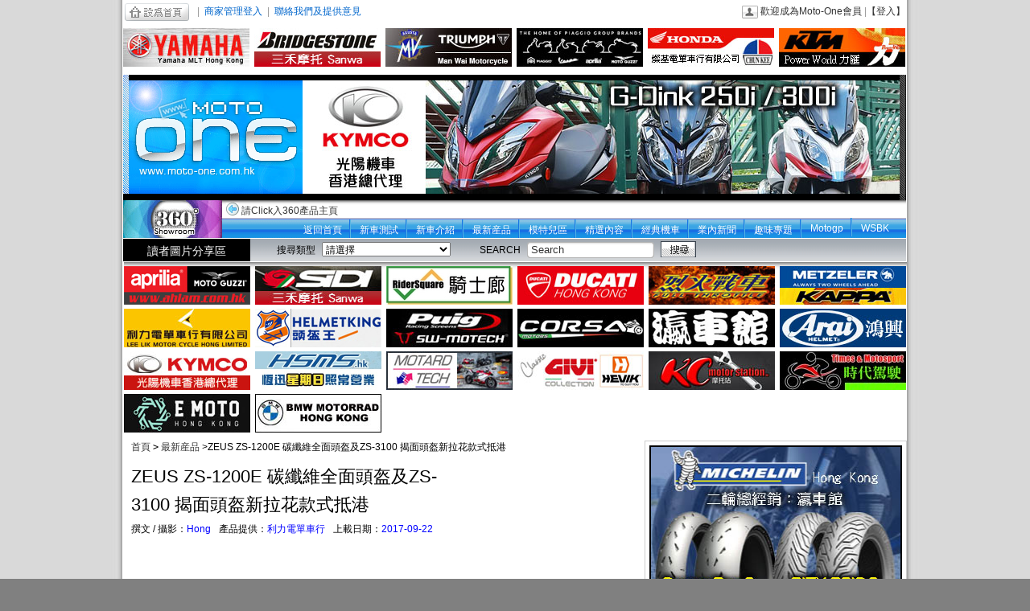

--- FILE ---
content_type: text/html; charset=utf-8
request_url: http://www.moto-one.com.hk/Products.php?id=5610&v=%7Brand%7D
body_size: 42606
content:
<!DOCTYPE html PUBLIC "-//W3C//DTD XHTML 1.0 Transitional//EN" "http://www.w3.org/TR/xhtml1/DTD/xhtml1-transitional.dtd">
<html xmlns="http://www.w3.org/1999/xhtml">
<head>
<meta name="Generator" content="SSDaiGou v1.0.0" />
<meta http-equiv="Content-Type" content="text/html; charset=utf-8" />
<title>ZEUS ZS-1200E 碳纖維全面頭盔及ZS-3100 揭面頭盔新拉花款式抵港</title>
<meta name="description" content="ZS-1200E 碳纖維全面頭盔
與同廠的ZS-1200A帽型外觀相約，同樣內置太陽鏡片與鏡片固定扣等實用設計。不過，ZS-1200E外殼選用更優質的碳纖維製造，令頭盔重量更為輕巧強硬，重量為1,330g，符合歐盟ECE 22-05與美國DOT安全規格。" />
<meta name="keywords" content="ZEUS ZS-1200E 碳纖維全面頭盔及ZS-3100 揭面頭盔新拉花款式抵港" />
<link rel="image_src" href="images/201709/S_1506035959615014327.jpg" />
<link href="favicon.ico" type="image/ico" rel="shortcut icon" />
<link href="themes/xj555/css/xj555_cn.css" rel="stylesheet" type="text/css" />
<link href="themes/xj555/css/Products.css" rel="stylesheet" type="text/css" />
<link rel="alternate" type="application/rss+xml" title="RSS|ZEUS ZS-1200E 碳纖維全面頭盔及ZS-3100 揭面頭盔新拉花款式抵港_最新産品_moto-one.com.hk 摩托一號" href="" />
<script type="text/javascript" src="js/jquery-1.4.1.min.js"></script><script type="text/javascript" src="js/Utils.js"></script></head>
<style>
#main {position:relative;}
#main .mleft{float:none; width:970px;}
#main .mleft .goods {width: 970px;}
#main .mleft .goods .info {width: 970px; float: left; height: 400px;}
#main .mright {width: 326px; overflow: hidden; position: absolute; right: 0px; top: 0px;}
</style>
<body>
<div style="display:none"><img src="images/201709/S_1506035959615014327.jpg" alt="ZEUS ZS-1200E 碳纖維全面頭盔及ZS-3100 揭面頭盔新拉花款式抵港" /></div>
 
<div id="Header">
  <div class="top">
    <div class="fl"><a style="cursor:pointer" onclick='this.style.behavior="url(#default#homepage)";this.setHomePage("http://www.moto-one.com.hk");'><img src="themes/xj555/images/common/SetHome.gif" style="vertical-align:middle" /></a><span id="GetWeather"></span>|&nbsp;&nbsp;<a href="/member/" class="c0066cc" target="_blank">商家管理登入</a>&nbsp;&nbsp;|&nbsp;&nbsp;<a href="About.php?id=3" class="c0066cc">聯絡我們及提供意見</a></div>
    <div class="fr"><img src="themes/xj555/images/common/IcoMember.gif" /> <a href="User.php?act=Register">歡迎成為Moto-One會員</a> |<a href="User.php?act=Login">【登入】</a> </div>
  </div>
  <div class="topad2012s">
<ul>
<li><a href='affiche.php?ad_id=140&amp;uri=http%3A%2F%2Fwww.moto-one.com.hk%2Fyamaha'
					target='_blank'><img src='data/afficheimg/1641802418756969223.jpg' width='157' height='48'
					border='0' data="1641802418605327070.jpg" data-url="http://www.moto-one.com.hk/yamaha" /></a></li>
<li><a href='affiche.php?ad_id=141&amp;uri=https%3A%2F%2Fwww.sanwamotorcycle.com.hk%2Ftc%2Findex.php'
					target='_blank'><img src='data/afficheimg/1641802971271478988.jpg' width='157' height='48'
					border='0' data="1711417601939435261.jpg" data-url="https://www.sanwamotorcycle.com.hk/tc/index.php" /></a></li>
<li><a href='affiche.php?ad_id=142&amp;uri=http%3A%2F%2Fwww.moto-one.com.hk%2Fmanwai'
					target='_blank'><img src='data/afficheimg/1641803131418641331.jpg' width='157' height='48'
					border='0' data="1725243597544395945.jpg" data-url="http://www.moto-one.com.hk/manwai" /></a></li>
<li><a href='affiche.php?ad_id=113&amp;uri=https%3A%2F%2Fwww.facebook.com%2Fmotoplexhk%2F'
					target='_blank'><img src='data/afficheimg/1515619592578469710.jpg' width='157' height='48'
					border='0' data="1515619592504000425.jpg" data-url="https://www.facebook.com/motoplexhk/" /></a></li>
<li><a href='affiche.php?ad_id=143&amp;uri=http%3A%2F%2Fwww.moto-one.com.hk%2Fck-honda'
					target='_blank'><img src='data/afficheimg/1641803252415777450.jpg' width='157' height='48'
					border='0' data="1725240387828140809.jpg" data-url="http://www.moto-one.com.hk/ck-honda" /></a></li>
<li><a href='affiche.php?ad_id=157&amp;uri=http%3A%2F%2Fwww.moto-one.com.hk%2Fktm'
					target='_blank'><img src='data/afficheimg/1649996402377800949.jpg' width='157' height='48'
					border='0' data="1725241098845975481.jpg" data-url="http://www.moto-one.com.hk/ktm" /></a></li>
</ul>
</div>  <div class="fl"><img src="themes/xj555/images/common/TopBgLeft.gif" /></div>
  <div class="topbg">
    <div class="blackbg"></div>
    <div class="logo"><a href="/"><img src="themes/xj555/images/common/logo.gif" /></a></div>
    <div class="topad"><a href='affiche.php?ad_id=41&amp;uri='
					target='_blank'><img src='data/afficheimg/1348888714907757838.jpg' width='742' height='141'
					border='0' data="1587413931190846809.jpg" data-url="" /></a></div>
    <div class="blackbg2"></div>
  </div>
  <div class="fl"><img src="themes/xj555/images/common/TopBgRight.gif" /></div>
  <div class="top360"><a href="ProList.php?id=11"><img src="themes/xj555/images/common/Top360.gif" /></a></div>
  <div class="menubg">
    <div class="ad"><span class="fl"><a href="ProList.php?id=11" class="Top360Go">請Click入360產品主頁</a></span><span class="fr"></span></div>
    <div class="menu">
      <ul>
        <li><a href="/">返回首頁</a></li>
        <li><a href="ProList.php?id=1">新車測試</a></li>
        <li><a href="ProList.php?id=2">新車介紹</a></li>
        <li><a href="ProList.php?id=3">最新産品</a></li>
        <li><a href="ProList.php?id=4">模特兒區</a></li>
        <li><a href="ProList.php?id=5">精選內容</a></li>
        <li><a href="ProList.php?id=6">經典機車</a></li>
        <li><a href="ProList.php?id=7">業內新聞</a></li>
        <li><a href="ProList.php?id=8">趣味專題</a></li>
        <li class="up2px"><a href="ProList.php?id=9">Motogp</a></li>
        <li class="up2px end"><a href="ProList.php?id=10">WSBK</a></li>
      </ul>
    </div>
  </div>
  <div class="searchbg"><a href="Works.php">讀者圖片分享區</a>
    <form id="searchForm" name="searchForm" action="ProList.php" method="post">
      <span>搜尋類型</span>
      <select name="SearchType" id="SearchType" onChange="SearchTypeEdit(this)">
        <option value="0">請選擇</option>
        <option value="1">內容專區</option>
        <option value="3">電單車專區</option>
        <option value="2">產品專區</option>
      </select>
      <span>SEARCH</span>
      <input type="text" name="keywords" id="query" class="searchformtext" onBlur="searchBlur(this);" onFocus="searchFocus(this);"/>
      <img src="themes/xj555/images/common/SearchGo.gif" border="0" onClick="submitSearchForm();" />
    </form>
  </div>
  <div class="topad2012s TopBottomBg">
<ul>
<li><a href='affiche.php?ad_id=138&amp;uri=http%3A%2F%2Fwww.moto-one.com.hk%2Fahlam'
					target='_blank'><img src='data/afficheimg/1641801147077992833.JPG' width='157' height='48'
					border='0' data="1641799784041133186.JPG" data-url="http://www.moto-one.com.hk/ahlam" /></a></li>
<li><a href='affiche.php?ad_id=139&amp;uri=http%3A%2F%2Fwww.sanwamotorcycle.com.hk%2F'
					target='_blank'><img src='data/afficheimg/1641801611415378950.jpg' width='157' height='48'
					border='0' data="1653256279865525342.jpg" data-url="http://www.sanwamotorcycle.com.hk/" /></a></li>
<li><a href='affiche.php?ad_id=79&amp;uri=http%3A%2F%2Fmoto-one.com.hk%2FCompany.php%3Fact%3Dindex%26id%3D41'
					target='_blank'><img src='data/afficheimg/1519178646061868808.jpg' width='157' height='48'
					border='0' data="1438327506702474764.jpg" data-url="http://moto-one.com.hk/Company.php?act=index&id=41" /></a></li>
<li><a href='affiche.php?ad_id=46&amp;uri=http%3A%2F%2Fmoto-one.com.hk%2FCompany.php%3Fact%3Dindex%26id%3D50'
					target='_blank'><img src='data/afficheimg/1542251731647959618.jpg' width='157' height='48'
					border='0' data="1465370840123486151.jpg" data-url="http://moto-one.com.hk/Company.php?act=index&id=50" /></a></li>
<li><a href='affiche.php?ad_id=61&amp;uri=http%3A%2F%2Fmoto-one.com.hk%2FProducts.php%3Fid%3D8202'
					target='_blank'><img src='data/afficheimg/1652220430443764128.jpg' width='157' height='48'
					border='0' data="1652220386290498982.jpg" data-url="http://moto-one.com.hk/Products.php?id=8202" /></a></li>
<li><a href='affiche.php?ad_id=60&amp;uri=http%3A%2F%2Fmoto-one.com.hk%2FCompany.php%3Fact%3Dsetpage%26id%3D13%26page_id%3D104'
					target='_blank'><img src='data/afficheimg/1421355221947008660.jpg' width='157' height='48'
					border='0' data="1381874449844520385.jpg" data-url="http://moto-one.com.hk/Company.php?act=setpage&id=13&page_id=104" /></a></li>
<li><a href='affiche.php?ad_id=160&amp;uri=http%3A%2F%2Fwww.moto-one.com.hk%2FCompany.php%3Fact%3Dindex%26id%3D2'
					target='_blank'><img src='data/afficheimg/1666044969495413730.jpg' width='157' height='48'
					border='0' data="1666044969678653075.jpg" data-url="http://www.moto-one.com.hk/Company.php?act=index&id=2" /></a></li>
<li><a href='affiche.php?ad_id=116&amp;uri=http%3A%2F%2Fmoto-one.com.hk%2FCompany.php%3Fact%3Dindex%26id%3D53'
					target='_blank'><img src='data/afficheimg/1522965554671256702.jpg' width='157' height='48'
					border='0' data="1522965554192215314.jpg" data-url="http://moto-one.com.hk/Company.php?act=index&id=53" /></a></li>
<li><a href='affiche.php?ad_id=55&amp;uri=http%3A%2F%2Fwww.freelymotor.com.hk%2F'
					target='_blank'><img src='data/afficheimg/1767052902955631902.jpg' width='157' height='48'
					border='0' data="1767053497490533319.jpg" data-url="http://www.freelymotor.com.hk/" /></a></li>
<li><a href='affiche.php?ad_id=72&amp;uri=http%3A%2F%2Fwww.moto-one.com.hk%2FCompany.php%3Fact%3Dindex%26id%3D30'
					target='_blank'><img src='data/afficheimg/1407918112156381586.jpg' width='157' height='48'
					border='0' data="1407918112063929338.jpg" data-url="http://www.moto-one.com.hk/Company.php?act=index&id=30" /></a></li>
<li><a href='affiche.php?ad_id=44&amp;uri=http%3A%2F%2Fmoto-one.com.hk%2FCompany.php%3Fact%3Dindex%26id%3D32'
					target='_blank'><img src='data/afficheimg/1406837737749237990.jpg' width='157' height='48'
					border='0' data="1662598113228796213.jpg" data-url="http://moto-one.com.hk/Company.php?act=index&id=32" /></a></li>
<li><a href='affiche.php?ad_id=114&amp;uri=http%3A%2F%2Fmoto-one.com.hk%2FCompany.php%3Fact%3Dindex%26id%3D52'
					target='_blank'><img src='data/afficheimg/1517782685930495649.jpg' width='157' height='48'
					border='0' data="1517782685204957528.jpg" data-url="http://moto-one.com.hk/Company.php?act=index&id=52" /></a></li>
<li><a href='affiche.php?ad_id=65&amp;uri=http%3A%2F%2Fwww.moto-one.com.hk%2FCompany.php%3Fact%3Dindex%26id%3D25'
					target='_blank'><img src='data/afficheimg/1616098722892755664.jpg' width='157' height='48'
					border='0' data="1616098690438258848.jpg" data-url="http://www.moto-one.com.hk/Company.php?act=index&id=25" /></a></li>
<li><a href='affiche.php?ad_id=56&amp;uri=http%3A%2F%2Fwww.moto-one.com.hk%2FCompany.php%3Fact%3Dindex%26id%3D17'
					target='_blank'><img src='data/afficheimg/1693250479168995660.jpg' width='157' height='48'
					border='0' data="1729808134771311693.jpg" data-url="http://www.moto-one.com.hk/Company.php?act=index&id=17" /></a></li>
<li><a href='affiche.php?ad_id=106&amp;uri=http%3A%2F%2Fmoto-one.com.hk%2FCompany.php%3Fact%3Dindex%26id%3D24'
					target='_blank'><img src='data/afficheimg/1482893016249827378.jpg' width='157' height='48'
					border='0' data="1482893016819204738.jpg" data-url="http://moto-one.com.hk/Company.php?act=index&id=24" /></a></li>
<li><a href='affiche.php?ad_id=170&amp;uri=https%3A%2F%2Fmoto-one.com.hk%2FProducts.php%3Fid%3D10244'
					target='_blank'><img src='data/afficheimg/1735333155304692041.jpg' width='157' height='48'
					border='0' data="1735333155999888310.jpg" data-url="https://moto-one.com.hk/Products.php?id=10244" /></a></li>
<li><a href='affiche.php?ad_id=137&amp;uri=https%3A%2F%2Fwww.facebook.com%2Fkcmotors'
					target='_blank'><img src='data/afficheimg/1633720639930593143.jpg' width='157' height='48'
					border='0' data="1633720492494365755.jpg" data-url="https://www.facebook.com/kcmotors" /></a></li>
<li><a href='affiche.php?ad_id=110&amp;uri=http%3A%2F%2Fmoto-one.com.hk%2FProducts.php%3Fid%3D5832'
					target='_blank'><img src='data/afficheimg/1496194271717162428.jpg' width='157' height='48'
					border='0' data="1496194235721288595.jpg" data-url="http://moto-one.com.hk/Products.php?id=5832" /></a></li>
<li><a href='affiche.php?ad_id=166&amp;uri=http%3A%2F%2Fmoto-one.com.hk%2FProducts.php%3Fid%3D9762'
					target='_blank'><img src='data/afficheimg/1694565171864833036.jpg' width='157' height='48'
					border='0' data="1694565207234549454.jpg" data-url="http://moto-one.com.hk/Products.php?id=9762" /></a></li>
<li><a href='affiche.php?ad_id=171&amp;uri=https%3A%2F%2Fwww.facebook.com%2FMotorradHKBMW'
					target='_blank'><img src='data/afficheimg/1756927628497302012.jpg' width='157' height='48'
					border='0' data="1756927628935071064.jpg" data-url="https://www.facebook.com/MotorradHKBMW" /></a></li>
</ul>
</div>  <!--div class="TopBottomBg"></div-->
</div>
<script type="text/javascript">
var searchText = 'Search ';
var errorText = 'Please enter search term.';
function SearchTypeEdit(dom){
	if($(dom).val() == '2')
	{
		$("#searchForm").attr('action','BuyList.php?id=1');
	}
	else if($(dom).val() == '3')
	{
		$("#searchForm").attr('action','BuyList.php?id=2');
	}
	else
	{
		$("#searchForm").attr('action','ProList.php');
	}
}
jQuery(function() {
	var Imgs = '';
	$('.topad2012s li img').each(function(i){
		var BigImg = $(this).attr('data');
		var BigUrl = $(this).attr('data-url');
		if(BigImg != '')
		{
			Imgs += BigImg + '#*#';
			$(this).mouseover(function (){
				$(".topad img").attr("src",'/data/top_big/'+ BigImg);
				$(".topad a").attr("href",BigUrl);
				$('.topad2012s li img').removeClass("cursor");
				$(this).addClass("cursor");
				//alert(BigImg);
			})
		}
	});
	var BigImgs  = Imgs.split('#*#');
	var ImgCount = BigImgs.length - 1;
	if(ImgCount>0)
	{
		var RandNum  = Math.floor(Math.random()*(ImgCount-1)+1);
		var TopAdImg = '/data/top_big/'+BigImgs[RandNum];
		$(".topad img").attr("src",TopAdImg);
	}
});
</script>
<script type="text/javascript" src="js/GoodsSearch.js"></script><div id="main">
	<div class="mleft"><div class="ur_here"> <a href=".">首頁</a> <code>&gt;</code> <a href="ProList.php?id=3">最新産品</a> <span>&gt;</span><i>ZEUS ZS-1200E 碳纖維全面頭盔及ZS-3100 揭面頭盔新拉花款式抵港</i> </div>		<div class="blank10"></div>
		<div class="goods">
			<div class="info">
				<div class="goods_info">
					<div class="title">ZEUS ZS-1200E 碳纖維全面頭盔及ZS-3100 揭面頭盔新拉花款式抵港</div>
					<div class="content">
						<div class="type">
							<ul>
								 
																<li>撰文 / 攝影：<span>Hong</span></li>
																<li>產品提供：<span>利力電單車行</span></li>
								 
																<li>上載日期：<span>2017-09-22</span></li>
							</ul>
						</div>
						 
					</div>
					<div class="link">
						<div id="fb-root"></div>
<script>
window.fbAsyncInit = function() {
// init the FB JS SDK
FB.init({
appId      : '219280508130303', // App ID from the App Dashboard
channelUrl : 'http://www.moto-one.com.hk/Products.php?id=5610&v={rand}', // Channel File for x-domain communication
status     : true, // check the login status upon init?
cookie     : true, // set sessions cookies to allow your server to access the session?
xfbml      : true  // parse XFBML tags on this page?
});
};
(function(d, debug){
var js, id = 'facebook-jssdk', ref = d.getElementsByTagName('script')[0];
if (d.getElementById(id)) {return;}
js = d.createElement('script'); js.id = id; js.async = true;
js.src = "//connect.facebook.net/zh_HK/all" + (debug ? "/debug" : "") + ".js";
ref.parentNode.insertBefore(js, ref);
}(document, /*debug*/ false));
</script>
						<div class="fb-like" data-href="http://www.moto-one.com.hk/Products.php?id=5610&v={rand}" data-send="true" data-width="450" data-show-faces="true"></div>
					</div>
				</div>
				 
			</div>
			
			<div class="blank5"></div>
			<div class="blank5"></div>
						<div id="tabbody-div"> 
				
				<table width="100%" id="table1">
					<tr>
						<td><p><img alt="ZEUS ZS-1200E ZS-3100" src="/upload/images/201709/ZEUS_ZS-1200E_ZS-3100_HELMETS/ZEUS_ZS-1200E_ZS-3100_01.JPG" /></p>
<p>&nbsp;</p>
<p style="text-align:center"><span style="color:rgb(51, 102, 255)"><span style="font-size:18px"><strong><a href="http://www.moto-one.com.hk/Company.php?act=index&amp;id=2" target="_blank"><img alt="" src="http://www.moto-one.com.hk/data/afficheimg/1359660054540551265.jpg" /></a></strong></span></span></p>
<p>&nbsp;</p>
<p style="text-align:center"><strong><span style="font-size:20px">ZEUS ZS-1200E 碳纖維全面頭盔及ZS-3100 揭面頭盔新拉花款式抵港</span></strong></p>
<p><span style="font-size:18px">今次碳纖維的ZS-1200E全面頭盔，新返紅、黃、白等三款配色的拉花，而ZS-3100 揭面頭盔則有啞黑及白色的拉花款式，提供更多款式的選擇。</span></p>
<p>&nbsp;</p>
<p><span style="font-size:18px">ZS-1200E 碳纖維全面頭盔<br />
與同廠的ZS-1200A帽型外觀相約，同樣內置太陽鏡片與鏡片固定扣等實用設計。不過，ZS-1200E外殼選用更優質的碳纖維製造，令頭盔重量更為輕巧強硬，重量為1,330g，符合歐盟ECE 22-05與美國DOT安全規格。在內裡上，也用上Delight吸濕排汗速乾的纖維內棉，符合人體工學設計及可全拆清洗，配戴舒適。</span></p>
<p>&nbsp;</p>
<p style="text-align:center"><a href="http://moto-one.com.hk/Products.php?id=4930" target="_blank"><img alt="2017 LILIK NEW SHOP" src="http://moto-one.com.hk/upload/images/201701/2017_LILIK_NEW_SHOP/2017_LILIK_NEW_SHOP_00.JPG" style="height:333px; width:500px" /></a></p>
<p style="text-align:center"><a href="http://moto-one.com.hk/Products.php?id=4930" target="_blank"><span style="font-size:16px">利力深水埗欽州街新店開業│2017新年分店新形象</span></a></p>
<p>&nbsp;</p>
<p><img alt="ZEUS ZS-1200E ZS-3100" src="/upload/images/201709/ZEUS_ZS-1200E_ZS-3100_HELMETS/ZEUS_ZS-1200E_ZS-3100_02.JPG" /></p>
<p>&nbsp;</p>
<p><img alt="ZEUS ZS-1200E ZS-3100" src="/upload/images/201709/ZEUS_ZS-1200E_ZS-3100_HELMETS/ZEUS_ZS-1200E_ZS-3100_03.JPG" /></p>
<p>&nbsp;</p>
<table align="center" border="1" cellpadding="3">
	<tbody>
		<tr>
			<td>
			<p><img alt="ZEUS ZS-1200E ZS-3100" src="/upload/images/201709/ZEUS_ZS-1200E_ZS-3100_HELMETS/ZEUS_ZS-1200E_ZS-3100_04.JPG" style="height:698px; width:465px" /></p>
			</td>
			<td>
			<p><img alt="ZEUS ZS-1200E ZS-3100" src="/upload/images/201709/ZEUS_ZS-1200E_ZS-3100_HELMETS/ZEUS_ZS-1200E_ZS-3100_05.JPG" style="height:698px; width:465px" /></p>
			</td>
		</tr>
	</tbody>
</table>
<p>&nbsp;</p>
<p><img alt="ZEUS ZS-1200E ZS-3100" src="/upload/images/201709/ZEUS_ZS-1200E_ZS-3100_HELMETS/ZEUS_ZS-1200E_ZS-3100_06.JPG" /></p>
<p>&nbsp;</p>
<p><img alt="ZEUS ZS-1200E ZS-3100" src="/upload/images/201709/ZEUS_ZS-1200E_ZS-3100_HELMETS/ZEUS_ZS-1200E_ZS-3100_07.JPG" /></p>
<p>&nbsp;</p>
<p><img alt="ZEUS ZS-1200E ZS-3100" src="/upload/images/201709/ZEUS_ZS-1200E_ZS-3100_HELMETS/ZEUS_ZS-1200E_ZS-3100_08.JPG" /></p>
<p>&nbsp;</p>
<p><img alt="ZEUS ZS-1200E ZS-3100" src="/upload/images/201709/ZEUS_ZS-1200E_ZS-3100_HELMETS/ZEUS_ZS-1200E_ZS-3100_09.JPG" /></p>
<p>&nbsp;</p>
<p><img alt="ZEUS ZS-1200E ZS-3100" src="/upload/images/201709/ZEUS_ZS-1200E_ZS-3100_HELMETS/ZEUS_ZS-1200E_ZS-3100_10.JPG" /></p>
<p style="text-align:center"><span style="font-size:18px">內置實用太陽鏡片</span></p>
<p style="text-align:center">&nbsp;</p>
<p><img alt="ZEUS ZS-1200E ZS-3100" src="/upload/images/201709/ZEUS_ZS-1200E_ZS-3100_HELMETS/ZEUS_ZS-1200E_ZS-3100_11.JPG" /></p>
<p>&nbsp;</p>
<p><img alt="ZEUS ZS-1200E ZS-3100" src="/upload/images/201709/ZEUS_ZS-1200E_ZS-3100_HELMETS/ZEUS_ZS-1200E_ZS-3100_12.JPG" /></p>
<p>&nbsp;</p>
<p><img alt="ZEUS ZS-1200E ZS-3100" src="/upload/images/201709/ZEUS_ZS-1200E_ZS-3100_HELMETS/ZEUS_ZS-1200E_ZS-3100_13.JPG" /></p>
<p>&nbsp;</p>
<p><img alt="ZEUS ZS-1200E ZS-3100" src="/upload/images/201709/ZEUS_ZS-1200E_ZS-3100_HELMETS/ZEUS_ZS-1200E_ZS-3100_14.JPG" /></p>
<p>&nbsp;</p>
<p><img alt="ZEUS ZS-1200E ZS-3100" src="/upload/images/201709/ZEUS_ZS-1200E_ZS-3100_HELMETS/ZEUS_ZS-1200E_ZS-3100_15.JPG" /></p>
<p>&nbsp;</p>
<p><img alt="ZEUS ZS-1200E ZS-3100" src="/upload/images/201709/ZEUS_ZS-1200E_ZS-3100_HELMETS/ZEUS_ZS-1200E_ZS-3100_16.JPG" /></p>
<p>&nbsp;</p>
<p><img alt="ZEUS ZS-1200E ZS-3100" src="/upload/images/201709/ZEUS_ZS-1200E_ZS-3100_HELMETS/ZEUS_ZS-1200E_ZS-3100_17.JPG" /></p>
<p>&nbsp;</p>
<p><img alt="ZEUS ZS-1200E ZS-3100" src="/upload/images/201709/ZEUS_ZS-1200E_ZS-3100_HELMETS/ZEUS_ZS-1200E_ZS-3100_18.JPG" /></p>
<p>&nbsp;</p>
<p><img alt="ZEUS ZS-1200E ZS-3100" src="/upload/images/201709/ZEUS_ZS-1200E_ZS-3100_HELMETS/ZEUS_ZS-1200E_ZS-3100_19.JPG" /></p>
<p>&nbsp;</p>
<p><img alt="ZEUS ZS-1200E ZS-3100" src="/upload/images/201709/ZEUS_ZS-1200E_ZS-3100_HELMETS/ZEUS_ZS-1200E_ZS-3100_20.JPG" /></p>
<p>&nbsp;</p>
<p><img alt="ZEUS ZS-1200E ZS-3100" src="/upload/images/201709/ZEUS_ZS-1200E_ZS-3100_HELMETS/ZEUS_ZS-1200E_ZS-3100_21.JPG" /></p>
<p>&nbsp;</p>
<p><img alt="ZEUS ZS-1200E ZS-3100" src="/upload/images/201709/ZEUS_ZS-1200E_ZS-3100_HELMETS/ZEUS_ZS-1200E_ZS-3100_22.JPG" /></p>
<p>&nbsp;</p>
<p><img alt="ZEUS ZS-1200E ZS-3100" src="/upload/images/201709/ZEUS_ZS-1200E_ZS-3100_HELMETS/ZEUS_ZS-1200E_ZS-3100_23.JPG" /></p>
<p>&nbsp;</p>
<p><img alt="ZEUS ZS-1200E ZS-3100" src="/upload/images/201709/ZEUS_ZS-1200E_ZS-3100_HELMETS/ZEUS_ZS-1200E_ZS-3100_24.JPG" /></p>
<p>&nbsp;</p>
<table align="center" border="1" cellpadding="3" cellspacing="0" style="width:950px">
	<tbody>
		<tr>
			<td>
			<p><img alt="ZEUS ZS-1200E ZS-3100" src="/upload/images/201709/ZEUS_ZS-1200E_ZS-3100_HELMETS/ZEUS_ZS-1200E_ZS-3100_25.JPG" style="height:698px; width:465px" /></p>
			</td>
			<td>
			<p><img alt="ZEUS ZS-1200E ZS-3100" src="/upload/images/201709/ZEUS_ZS-1200E_ZS-3100_HELMETS/ZEUS_ZS-1200E_ZS-3100_26.JPG" style="height:698px; width:465px" /></p>
			</td>
		</tr>
	</tbody>
</table>
<p>&nbsp;</p>
<p><img alt="ZEUS ZS-1200E ZS-3100" src="/upload/images/201709/ZEUS_ZS-1200E_ZS-3100_HELMETS/ZEUS_ZS-1200E_ZS-3100_27.JPG" /></p>
<p>&nbsp;</p>
<p><img alt="ZEUS ZS-1200E ZS-3100" src="/upload/images/201709/ZEUS_ZS-1200E_ZS-3100_HELMETS/ZEUS_ZS-1200E_ZS-3100_28.JPG" /></p>
<p>&nbsp;</p>
<p><img alt="ZEUS ZS-1200E ZS-3100" src="/upload/images/201709/ZEUS_ZS-1200E_ZS-3100_HELMETS/ZEUS_ZS-1200E_ZS-3100_29.JPG" /></p>
<p>&nbsp;</p>
<p><img alt="ZEUS ZS-1200E ZS-3100" src="/upload/images/201709/ZEUS_ZS-1200E_ZS-3100_HELMETS/ZEUS_ZS-1200E_ZS-3100_30.JPG" /></p>
<p>&nbsp;</p>
<p style="text-align:center"><span style="font-size:18px">~~~~~~~~~~~~~~~~~~</span></p>
<p>&nbsp;</p>
<p><img alt="ZEUS ZS-1200E ZS-3100" src="/upload/images/201709/ZEUS_ZS-1200E_ZS-3100_HELMETS/ZEUS_ZS-1200E_ZS-3100_31.JPG" /></p>
<p>&nbsp;</p>
<p><span style="font-size:18px">ZS-3100 揭面頭盔<br />
用料與部計大致與ZS-3000A揭面頭盔相同，同樣內置太陽鏡片，但需另購配件可改為開面型號，設計相當實用適合四季使用。而頭頂採用加強的保麗龍墊護及專利卡榫防脫面鏡設計，符合歐盟ECE22-05與美國DOT安全規格。內棉採用Delight快速吸濕排汗超細纖維，並且可以全拆清洗，保持衛生。此外，在太陽鏡的上方預留兩個空間，可貼上隨頭盔附送的反光貼紙，提高注目度，讓其他道路使用者更容易看到。</span></p>
<p>&nbsp;</p>
<p><img alt="ZEUS ZS-1200E ZS-3100" src="/upload/images/201709/ZEUS_ZS-1200E_ZS-3100_HELMETS/ZEUS_ZS-1200E_ZS-3100_32.JPG" /></p>
<p>&nbsp;</p>
<p><img alt="ZEUS ZS-1200E ZS-3100" src="/upload/images/201709/ZEUS_ZS-1200E_ZS-3100_HELMETS/ZEUS_ZS-1200E_ZS-3100_33.JPG" /></p>
<p>&nbsp;</p>
<table align="center" border="1" cellpadding="3">
	<tbody>
		<tr>
			<td>
			<p><img alt="ZEUS ZS-1200E ZS-3100" src="/upload/images/201709/ZEUS_ZS-1200E_ZS-3100_HELMETS/ZEUS_ZS-1200E_ZS-3100_34.JPG" style="height:698px; width:465px" /></p>
			</td>
			<td>
			<p><img alt="ZEUS ZS-1200E ZS-3100" src="/upload/images/201709/ZEUS_ZS-1200E_ZS-3100_HELMETS/ZEUS_ZS-1200E_ZS-3100_35.JPG" style="height:698px; width:465px" /></p>
			</td>
		</tr>
	</tbody>
</table>
<p>&nbsp;</p>
<p><img alt="ZEUS ZS-1200E ZS-3100" src="/upload/images/201709/ZEUS_ZS-1200E_ZS-3100_HELMETS/ZEUS_ZS-1200E_ZS-3100_36.JPG" /></p>
<p style="text-align:center"><span style="font-size:18px">內置實用太陽鏡片</span></p>
<p style="text-align:center">&nbsp;</p>
<p><img alt="ZEUS ZS-1200E ZS-3100" src="/upload/images/201709/ZEUS_ZS-1200E_ZS-3100_HELMETS/ZEUS_ZS-1200E_ZS-3100_37.JPG" /></p>
<p>&nbsp;</p>
<table align="center" border="1" cellpadding="3">
	<tbody>
		<tr>
			<td>
			<p><img alt="ZEUS ZS-1200E ZS-3100" src="/upload/images/201709/ZEUS_ZS-1200E_ZS-3100_HELMETS/ZEUS_ZS-1200E_ZS-3100_38.JPG" style="height:698px; width:465px" /></p>
			</td>
			<td>
			<p><img alt="ZEUS ZS-1200E ZS-3100" src="/upload/images/201709/ZEUS_ZS-1200E_ZS-3100_HELMETS/ZEUS_ZS-1200E_ZS-3100_39.JPG" style="height:698px; width:465px" /></p>
			</td>
		</tr>
	</tbody>
</table>
<p>&nbsp;</p>
<p><img alt="ZEUS ZS-1200E ZS-3100" src="/upload/images/201709/ZEUS_ZS-1200E_ZS-3100_HELMETS/ZEUS_ZS-1200E_ZS-3100_40.JPG" /></p>
<p>&nbsp;</p>
<p><img alt="ZEUS ZS-1200E ZS-3100" src="/upload/images/201709/ZEUS_ZS-1200E_ZS-3100_HELMETS/ZEUS_ZS-1200E_ZS-3100_41.JPG" /></p>
<p>&nbsp;</p>
<p><img alt="ZEUS ZS-1200E ZS-3100" src="/upload/images/201709/ZEUS_ZS-1200E_ZS-3100_HELMETS/ZEUS_ZS-1200E_ZS-3100_42.JPG" /></p>
<p>&nbsp;</p>
<p><img alt="ZEUS ZS-1200E ZS-3100" src="/upload/images/201709/ZEUS_ZS-1200E_ZS-3100_HELMETS/ZEUS_ZS-1200E_ZS-3100_43.JPG" /></p>
<p>&nbsp;</p>
<p><img alt="ZEUS ZS-1200E ZS-3100" src="/upload/images/201709/ZEUS_ZS-1200E_ZS-3100_HELMETS/ZEUS_ZS-1200E_ZS-3100_44.JPG" /></p>
<p>&nbsp;</p>
<p><img alt="ZEUS ZS-1200E ZS-3100" src="/upload/images/201709/ZEUS_ZS-1200E_ZS-3100_HELMETS/ZEUS_ZS-1200E_ZS-3100_45.JPG" /></p>
<p>&nbsp;</p>
<p><img alt="ZEUS ZS-1200E ZS-3100" src="/upload/images/201709/ZEUS_ZS-1200E_ZS-3100_HELMETS/ZEUS_ZS-1200E_ZS-3100_46.JPG" /></p>
<p>&nbsp;</p>
<p><img alt="ZEUS ZS-1200E ZS-3100" src="/upload/images/201709/ZEUS_ZS-1200E_ZS-3100_HELMETS/ZEUS_ZS-1200E_ZS-3100_47.JPG" /></p>
<p>&nbsp;</p>
<table align="center" border="1" cellpadding="3">
	<tbody>
		<tr>
			<td>
			<p><img alt="ZEUS ZS-1200E ZS-3100" src="/upload/images/201709/ZEUS_ZS-1200E_ZS-3100_HELMETS/ZEUS_ZS-1200E_ZS-3100_48.JPG" style="height:698px; width:465px" /></p>
			</td>
			<td>
			<p><img alt="ZEUS ZS-1200E ZS-3100" src="/upload/images/201709/ZEUS_ZS-1200E_ZS-3100_HELMETS/ZEUS_ZS-1200E_ZS-3100_49.JPG" style="height:698px; width:465px" /></p>
			</td>
		</tr>
	</tbody>
</table>
<p>&nbsp;</p>
<table align="center" border="1" cellpadding="3" cellspacing="0" style="width:950px">
	<tbody>
		<tr>
			<td>
			<p><img alt="ZEUS ZS-1200E ZS-3100" src="/upload/images/201709/ZEUS_ZS-1200E_ZS-3100_HELMETS/ZEUS_ZS-1200E_ZS-3100_50.JPG" style="height:698px; width:465px" /></p>
			</td>
			<td>
			<p><img alt="ZEUS ZS-1200E ZS-3100" src="/upload/images/201709/ZEUS_ZS-1200E_ZS-3100_HELMETS/ZEUS_ZS-1200E_ZS-3100_51.JPG" style="height:698px; width:465px" /></p>
			</td>
		</tr>
	</tbody>
</table>
<p>&nbsp;</p>
<p><img alt="ZEUS ZS-1200E ZS-3100" src="/upload/images/201709/ZEUS_ZS-1200E_ZS-3100_HELMETS/ZEUS_ZS-1200E_ZS-3100_52.JPG" /></p>
<p>&nbsp;</p>
<p><img alt="ZEUS ZS-1200E ZS-3100" src="/upload/images/201709/ZEUS_ZS-1200E_ZS-3100_HELMETS/ZEUS_ZS-1200E_ZS-3100_53.JPG" /></p>
<p>&nbsp;</p>
<p><img alt="ZEUS ZS-1200E ZS-3100" src="/upload/images/201709/ZEUS_ZS-1200E_ZS-3100_HELMETS/ZEUS_ZS-1200E_ZS-3100_54.JPG" /></p>
<p>&nbsp;</p>
<p><img alt="ZEUS ZS-1200E ZS-3100" src="/upload/images/201709/ZEUS_ZS-1200E_ZS-3100_HELMETS/ZEUS_ZS-1200E_ZS-3100_55.JPG" /></p>
<p>&nbsp;</p>
<p>&nbsp;</p>
<p style="text-align:center"><span style="color:rgb(51, 102, 255)"><span style="font-size:18px"><strong><a href="http://www.moto-one.com.hk/Company.php?act=index&amp;id=2" target="_blank"><img alt="" src="http://www.moto-one.com.hk/data/afficheimg/1359660054540551265.jpg" /></a></strong></span></span></p>
<p style="text-align:center"><a href="http://moto-one.com.hk/Products.php?id=4930" target="_blank"><img alt="2017 LILIK NEW SHOP" src="http://moto-one.com.hk/upload/images/201701/2017_LILIK_NEW_SHOP/2017_LILIK_NEW_SHOP_00.JPG" style="height:333px; width:500px" /></a></p>
<p style="text-align:center"><a href="http://moto-one.com.hk/Products.php?id=4930" target="_blank"><span style="font-size:16px">利力深水埗欽州街新店開業│2017新年分店新形象</span></a></p>
<table align="center" border="1" cellpadding="3" cellspacing="0" style="width:480px">
	<tbody>
		<tr>
			<td style="text-align:center"><a href="http://moto-one.com.hk/Products.php?id=5471" target="_blank"><img alt="" src="http://moto-one.com.hk/images/201707/1500405619159848456.jpg" style="height:150px; width:225px" /><br />
			ZEUS ZS-613A開面頭盔、ZS-811全面頭盔新色抵港</a></td>
			<td style="text-align:center"><a href="http://moto-one.com.hk/Products.php?id=5232" target="_blank"><img alt="" src="http://moto-one.com.hk/images/201704/S_1492368878687998931.jpg" style="height:150px; width:225px" /><br />
			ZEUS ZS-218、ZS-607、ZS-210 - 多款夏日開面頭盔新色抵港</a></td>
		</tr>
	</tbody>
</table>
<table align="center" border="1" cellpadding="3" cellspacing="0" style="width:950px">
	<tbody>
		<tr>
			<td style="text-align:center"><a href="http://moto-one.com.hk/Products.php?id=5069" target="_blank"><img alt="" src="http://moto-one.com.hk/images/201702/1487659389543068019.jpg" style="height:150px; width:225px" /><br />
			ZEUS ZS-1800│今年全新主打型號│針對賽事的碳纖維全面頭盔</a></td>
			<td style="text-align:center"><a href="http://moto-one.com.hk/Products.php?id=4678" target="_blank"><img alt="" src="http://moto-one.com.hk/images/201610/1476755080936906328.jpg" style="height:150px; width:225px" /><br />
			ZEUS ZS-806、ZS-811</a><br />
			<a href="http://moto-one.com.hk/Products.php?id=4678" target="_blank">全面頭盔新花抵港</a></td>
			<td style="text-align:center"><a href="http://moto-one.com.hk/Products.php?id=4507" target="_blank"><img alt="" src="http://moto-one.com.hk/images/201608/1471916782077025970.jpg" style="height:150px; width:225px" /><br />
			ZEUS ZS-1600│今年全新主打型號│全碳纖雙鏡全面頭盔</a></td>
			<td style="text-align:center"><a href="http://moto-one.com.hk/Products.php?id=4216" target="_blank"><img alt="" src="http://moto-one.com.hk/images/201605/1463099345787322211.jpg" style="height:150px; width:225px" /><br />
			ZEUS ZS-3500 CARBON│亞洲第一頂全碳纖維揭面頭盔│新拉花抵港</a></td>
		</tr>
		<tr>
			<td style="text-align:center"><a href="http://moto-one.com.hk/Products.php?id=3509" target="_blank"><img alt="" src="http://moto-one.com.hk/images/201509/S_1442265808125038309.jpg" style="height:150px; width:225px" /><br />
			<span style="font-size:14px">ZEUS ZS-3500 CARBON<br />
			亞洲第一頂全碳纖維揭面頭盔</span></a></td>
			<td style="text-align:center"><a href="http://moto-one.com.hk/Products.php?id=3423" target="_blank"><img alt="" src="http://moto-one.com.hk/images/201508/S_1439950510700559139.jpg" style="height:150px; width:225px" /></a><br />
			<span style="font-size:14px"><a href="http://moto-one.com.hk/Products.php?id=3423" target="_blank">2015 ZEUS 新款盔 ZS-6</a>13A<br />
			9合1有趣實用頭盔</span></td>
			<td style="text-align:center"><a href="http://moto-one.com.hk/Products.php?id=3078" target="_blank"><img alt="" src="http://moto-one.com.hk/images/201504/S_1428637001391203866.jpg" style="height:150px; width:225px" /></a><br />
			<span style="font-size:14px"><a href="http://moto-one.com.hk/Products.php?id=3078" target="_blank">ZEUS ZS-1200E 及 ZS-806<br />
			新拉花頭盔抵港</a></span></td>
			<td style="text-align:center"><a href="http://moto-one.com.hk/Products.php?id=2780" target="_blank"><img alt="" src="http://moto-one.com.hk/images/201412/S_1418268025339444688.jpg" style="height:150px; width:225px" /></a><br />
			<span style="font-size:14px"><a href="http://moto-one.com.hk/Products.php?id=2780" target="_blank">ZEUS ZS-1200 與RYO<br />
			全碳纖維系列頭盔</a></span></td>
		</tr>
	</tbody>
</table>
<p style="text-align:center"><a href="https://www.facebook.com/LEELIKMOTOR/" target="_blank"><img alt="" src="http://www.moto-one.com.hk/images/upload/Image/ad-star/STAR_03.jpg" /></a></p>
<p>&nbsp;</p>
<table align="center" border="0" cellpadding="0" cellspacing="0" style="width:960px">
	<tbody>
		<tr>
			<td><a href="http://www.moto-one.com.hk/Company.php?act=index&amp;id=2"><img alt="" src="http://www.moto-one.com.hk/images/upload/Image/leelik-ad/leelik_32.jpg" /></a></td>
		</tr>
		<tr>
			<td><img alt="" src="http://www.moto-one.com.hk/images/upload/Image/leelik-ad/leelik_33.jpg" /><a href="http://www.moto-one.com.hk/Company.php?act=setpage&amp;id=2&amp;page_id=249"><img alt="" src="http://www.moto-one.com.hk/images/upload/Image/leelik-ad/leelik_34.jpg" /></a><a href="http://www.moto-one.com.hk/Company.php?act=setpage&amp;id=2&amp;page_id=254"><img alt="" src="http://www.moto-one.com.hk/images/upload/Image/leelik-ad/leelik_35.jpg" /></a><a href="http://www.moto-one.com.hk/Company.php?act=setpage&amp;id=2&amp;page_id=255"><img alt="" src="http://www.moto-one.com.hk/images/upload/Image/leelik-ad/leelik_36.jpg" /></a><img alt="" src="http://www.moto-one.com.hk/images/upload/Image/leelik-ad/leelik_37.jpg" /><img alt="" src="http://www.moto-one.com.hk/images/upload/Image/leelik-ad/leelik_38.jpg" /><a href="http://www.moto-one.com.hk/Company.php?act=setpage&amp;id=2&amp;page_id=231"><img alt="" src="http://www.moto-one.com.hk/images/upload/Image/leelik-ad/leelik_39.jpg" /></a><img alt="" src="http://www.moto-one.com.hk/images/upload/Image/leelik-ad/leelik_40.jpg" /></td>
		</tr>
		<tr>
			<td><a href="http://www.moto-one.com.hk/Company.php?act=setpage&amp;id=2&amp;page_id=232"><img alt="" src="http://www.moto-one.com.hk/images/upload/Image/leelik-ad/leelik_41.jpg" /></a></td>
		</tr>
	</tbody>
</table>
<p>&nbsp;</p>
<div class="fb-like" data-send="true" data-width="450" data-show-faces="true" data-href="http://moto-one.com.hk/Products.php?id=5610">&nbsp;</div>
<div style="text-align: left;">&nbsp;</div>
<div class="fb-comments" data-width="960" data-href="http://www.moto-one.com.hk/Products.php?id=5610 data-num-posts=" style="text-align: left;">&nbsp;</div>
<div class="fb-like-box" data-width="960" data-show-faces="true" data-href="http://www.facebook.com/motoonehk" data-header="true" data-stream="true" style="text-align: left;">&nbsp;</div>
<div style="text-align: left;"><br />
<br />
<iframe frameborder="0" width="960" height="550" scrolling="no" class="share_self" src="http://widget.weibo.com/weiboshow/index.php?language=&amp;width=620&amp;height=550&amp;fansRow=2&amp;ptype=1&amp;speed=0&amp;skin=1&amp;isTitle=1&amp;noborder=1&amp;isWeibo=1&amp;isFans=1&amp;uid=2484485381&amp;verifier=1bd88f6e&amp;dpc=1"></iframe></div>
<div style="text-align: left;">&nbsp;</div>
<div style="text-align: left;"><a href="http://moto-one.com.hk"><br />
<br />
<span style="font-size: 16px">&nbsp;完－按這裡返回主頁</span></a></div></td>
					</tr>
				</table>
				 
			</div>
			<div class="blank5"></div>
						<div class="goods_page"><br/><div class='page-bottom'></div></div>
			<div class="blank5"></div>
			<script type="text/javascript" src="js/TransportGai.js"></script><div id="ECS_COMMENT"><div class="comments clearfix">
  <h3>會員感想分享</h3>
    <div class="no_comments"></div>
   
</div>

<div class="pages">
  <form name="selectPageForm" action="/Products.php" method="get">
    <div id="pager"><span class="fl"> 總計 0 個記錄，共 1 頁。</span> <span class="fr"> <a href="javascript:gotoPage(1,5610,0)">第一頁</a> <a href="javascript:;">上一頁</a> <a href="javascript:;">下一頁</a> <a href="javascript:;">最末頁</a> </span> 
       
    </div>
  </form>
</div>

<div class="blank5"></div>

<div class="commentsList"> 
  <form action="javascript:;" onsubmit="submitComment(this)" method="post" name="commentForm" id="commentForm">
    <table width="100%" border="0" cellspacing="5" cellpadding="0">
      <tr>
        <td width="15%" align="right">E-mail：</td>
        <td width="35%"><input type="text" name="email" id="email"  maxlength="100" value="" class="inputBorder"/></td>
        <td width="15%" align="right">用戶名：</td>
        <td> 
          匿名用戶 
          </td>
      </tr>
      <tr>
        <td align="right" valign="top">感想內容：</td>
        <td colspan="3"><textarea name="content" class="inputBorder" style="height:50px; width:100%;"></textarea>
          <input type="hidden" name="cmt_type" value="0" />
          <input type="hidden" name="id" value="5610" /></td>
      </tr>
      <tr class="nodisplay">
        <td align="right">評論等級：</td>
        <td colspan="3"><input name="comment_rank" type="radio" value="1" id="comment_rank1" />
          <input name="comment_rank" type="radio" value="2" id="comment_rank2" />
          <input name="comment_rank" type="radio" value="3" id="comment_rank3" />
          <input name="comment_rank" type="radio" value="4" id="comment_rank4" />
          <input name="comment_rank" type="radio" value="5" checked="checked" id="comment_rank5" /></td>
      </tr>
      <tr>
        <td align="right">驗 證 碼：</td>
        <td colspan="3"><input name="captcha" type="text"  class="inputBg captcha" size="5" />
          <img id="checkCode" src="/ValidateCode.php?is_login=1&captcha_width=80&captcha_height=20&740716635" title="点击图片刷新" alt="验证码" style="vertical-align:middle;cursor:pointer;" onClick="this.src='/ValidateCode.php?is_login=1&captcha_width=80&captcha_height=20&'+Math.random();" border="0" /><span class="fr">
          <input name="input" type="submit"  value="提交評論" class="us_Submit">
          </span></td>
      </tr>
    </table>
  </form>
</div>

<div class="blank5"></div>
 
<script type="text/javascript">
//<![CDATA[
var cmt_empty_username = "請輸入您的用戶名稱";
var cmt_empty_email = "請輸入您的電子郵件地址";
var cmt_error_email = "電子郵件地址格式不正確";
var cmt_empty_content = "您沒有輸入評論的內容";
var captcha_not_null = "驗證碼不能為空!";
var cmt_invalid_comments = "無效的評論內容!";

var process_request = "正在處理您的請求...";
/**
 * 提交评论信息
*/
function submitComment(frm)
{
  var cmt = new Object;

  //cmt.username        = frm.elements['username'].value;
  cmt.email           = frm.elements['email'].value;
  cmt.content         = frm.elements['content'].value;
  cmt.type            = frm.elements['cmt_type'].value;
  cmt.id              = frm.elements['id'].value;
  cmt.enabled_captcha = frm.elements['enabled_captcha'] ? frm.elements['enabled_captcha'].value : '0';
  cmt.captcha         = frm.elements['captcha'] ? frm.elements['captcha'].value : '';
  cmt.rank            = 0;

  for (i = 0; i < frm.elements['comment_rank'].length; i++)
  {
    if (frm.elements['comment_rank'][i].checked)
    {
       cmt.rank = frm.elements['comment_rank'][i].value;
     }
  }

//  if (cmt.username.length == 0)
//  {
//     alert(cmt_empty_username);
//     return false;
//  }

  if (cmt.email.length > 0)
  {
     if (!(Utils.isEmail(cmt.email)))
     {
        alert(cmt_error_email);
        return false;
      }
   }
   else
   {
        alert(cmt_empty_email);
        return false;
   }

   if (cmt.content.length == 0)
   {
      alert(cmt_empty_content);
      return false;
   }

   if (cmt.enabled_captcha > 0 && cmt.captcha.length == 0 )
   {
      alert(captcha_not_null);
      return false;
   }

   Ajax.call('comment.php', 'cmt=' + obj2str(cmt), commentResponse, 'POST', 'JSON');
   return false;
}

/**
 * 处理提交评论的反馈信息
*/
  function commentResponse(result)
  {
    if (result.message)
    {
      alert(result.message);
    }

    if (result.error == 0)
    {
      var layer = document.getElementById('ECS_COMMENT');

      if (layer)
      {
        layer.innerHTML = result.content;
      }
    }
  }

//]]>
</script></div>
			<div class="blank5"></div>
		</div>
	</div>
	<div class="mright"> 
		 
		<div class="rad"><a href='affiche.php?ad_id=150&amp;uri=http%3A%2F%2Fmoto-one.com.hk%2FProducts.php%3Fid%3D8654'
					target='_blank'><img src='data/afficheimg/1646883179109619076.jpg' width='298' height='206'
					border='0' data="" data-url="http://moto-one.com.hk/Products.php?id=8654" /></a></div>
 
				<div class="blank5"></div>
	</div>
</div>
<div class="blank10"> </div>
<script type="text/javascript" src="js/tab.js"></script> <div id="footer">
  <div class="menu"> <a href="/About.php?id=1">使用條款</a> | <a href="/About.php?id=2">私隱條例</a> | <a href="/About.php?id=3">聯絡我們及提供意見</a> | <a href="User.php?act=Register">新會員登記</a> | <a href="User.php?act=ForgotPassword">忘記密碼</a> | <a href="http://www.moto-one.com.hk/Sitemaps.xml">網站地圖</a><span class="nodisplay"><script src="http://s24.cnzz.com/stat.php?id=3613562&web_id=3613562" language="JavaScript"></script></span>
</div>
  <div class="copy">Designed by moto-one.com.hk. Programming by <a href="http://www.snsii.com/">SnSii.com</a><br>Copyright 2011 moto-one.com.hk. All rights reserved</div>
</div>
<script>
  (function(i,s,o,g,r,a,m){i['GoogleAnalyticsObject']=r;i[r]=i[r]||function(){
  (i[r].q=i[r].q||[]).push(arguments)},i[r].l=1*new Date();a=s.createElement(o),
  m=s.getElementsByTagName(o)[0];a.async=1;a.src=g;m.parentNode.insertBefore(a,m)
  })(window,document,'script','//www.google-analytics.com/analytics.js','ga');
  ga('create', 'UA-64702066-1', 'auto');
  ga('send', 'pageview');
</script>
</body>
</html>


--- FILE ---
content_type: application/javascript
request_url: http://www.moto-one.com.hk/js/tab.js
body_size: 579
content:
/**
 * 处理点击标签的事件的函数
 * @param : e  FireFox 事件句柄
 *
 * @return
 */
$("#tab1").click(
	function ()
	{
		$("#table1").show();
		$("#table2").hide();
		$("#tab1").removeClass("tab-back").addClass("tab-front");
		$("#tab2").removeClass("tab-front").addClass("tab-back");
	}
); 
$("#tab2").click(
	function ()
	{
		$("#table1").hide();
		$("#table2").show();
		$("#tab1").removeClass("tab-front").addClass("tab-back");
		$("#tab2").removeClass("tab-back").addClass("tab-front");
	}
); 
$("#tab1").click();